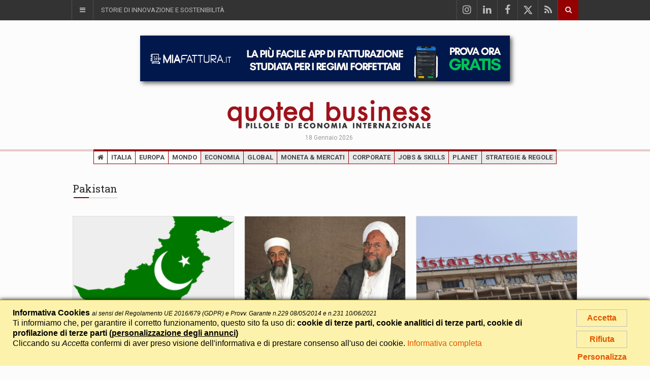

--- FILE ---
content_type: text/html; charset=UTF-8
request_url: https://www.quotedbusiness.com/paese-137-pakistan
body_size: 9771
content:
<!DOCTYPE html>
<html lang="it">
<head>
<meta name="generator" content="Easy Portal System - https://sourceforge.net/projects/eps-cms/">
<base href="https://www.quotedbusiness.com/">


<meta charset="utf-8">

<title>Pakistan - quoted business</title>

<meta name="description" content="quoted business è un progetto editoriale di selezione e sintesi delle principali notizie economiche dal mondo, e con contenuti editoriali originali di analisi e sintesi" />

<meta name="keywords" content="Pakistan, Economia, News economia, articoli economia" />
	

<!-- Mobile Metas -->
<meta name="viewport" content="width=device-width, initial-scale=1">

<!-- Favicon -->
<link rel="shortcut icon" href="/favicon.ico" type="image/x-icon" />

<!-- Web Fonts  -->
<link href="https://fonts.googleapis.com/css?family=Roboto+Condensed%7CRoboto+Slab:300,400,700%7CRoboto:300,400,500,700" rel="stylesheet">
<!-- Stylesheets -->
<link rel="stylesheet" href="css/bootstrap.min.css">
<link rel="stylesheet" href="css/main.css">
<link rel="stylesheet" href="css/style.css?v=2">
<link rel="stylesheet" href="css/colors.css">
<link rel="stylesheet" href="css/responsive.css">
<link rel="stylesheet" href="css/jquery-ui.min.css">
<link rel="stylesheet" href="eps_shared_static/fontAwesome4/css/font-awesome.min.css">
<link rel="stylesheet" href="eps_shared_static/fontAwesome4/css/font-icomoon.css">
<link rel="stylesheet" href="css/style_custom.css?v=31">


<!--<link rel="stylesheet" href="css/weather-icons.min.css">-->

<script src="js/jquery-3.1.1.min.js"></script> 


<!--[if lt IE 9]>
    <script src="http://html5shiv.googlecode.com/svn/trunk/html5.js"></script>
    <![endif]-->


<meta name="facebook-domain-verification" content="a6vsq3exwt4oh5yytj05c5zjhjog9m" />

<!-- Google tag (gtag.js) - GA4 -->
<script async src="https://www.googletagmanager.com/gtag/js?id=G-WFXNZSJTEN"></script>
<script>
	window.dataLayer = window.dataLayer || [];
	function gtag(){dataLayer.push(arguments);}
	
			gtag('consent', 'default', {
				'ad_storage': 'denied',
				'ad_user_data': 'denied',
				'ad_personalization': 'denied'
			});

			gtag('consent', 'default', {
				'analytics_storage': 'granted'
			});
			

			gtag('consent', 'default', {
				'functionality_storage': 'granted',
				'personalization_storage': 'granted',
				'security_storage': 'granted'
			});
gtag('js', new Date());
	
	gtag('config', 'G-WFXNZSJTEN');
</script>

<!-- Facebook Pixel Code -->
<script>
!function(f,b,e,v,n,t,s)
{if(f.fbq)return;n=f.fbq=function(){n.callMethod?
n.callMethod.apply(n,arguments):n.queue.push(arguments)};
if(!f._fbq)f._fbq=n;n.push=n;n.loaded=!0;n.version='2.0';
n.queue=[];t=b.createElement(e);t.async=!0;
t.src=v;s=b.getElementsByTagName(e)[0];
s.parentNode.insertBefore(t,s)}(window,document,'script',
'https://connect.facebook.net/en_US/fbevents.js');
fbq('consent', 'revoke');
fbq('init', '1621319411237561'); 
fbq('track', 'PageView');
</script>
<noscript>
 <img height="1" width="1" src="https://www.facebook.com/tr?id=1621319411237561&ev=PageView&noscript=1"/>
</noscript>
<!-- End Facebook Pixel Code -->


	  
</head>

<body>

<div id="fb-root"></div>
<script async defer crossorigin="anonymous" src="https://connect.facebook.net/it_IT/sdk.js#xfbml=1&version=v10.0&appId=1861943014098881&autoLogAppEvents=1" nonce="P2ORsSDd"></script>
<!--========== BEGIN #WRAPPER ==========-->
<div id="wrapper" data-color="amaranto"> 
  <!--========== BEGIN #HEADER ==========-->
  <header id="header"> 
  
  	<script type="text/javascript">
$(document).ready(function() {
	$('#sezioni_testata').click(function(e) {
		switchSezioniTestata();
	});
	
	$('body').append('<div id="eps_sezioni_testata_drop_mask"></div>');
	
	$('#eps_sezioni_testata_drop_mask').on("mousedown touchstart click", function (e) {
		$(this).hide(0);
		e.preventDefault();
		e.stopPropagation();
		switchSezioniTestata();
	});
	
});
function switchSezioniTestata() {
		$('.sezioni_top').toggle(200);
	$('#sezioni_testata > .sp_open').toggle(0);
	$('#sezioni_testata > .sp_close').toggle(0);
	if (document.getElementById('sp_close_sezioni_testata').style.display == 'none') {
		$('#sezioni_testata').removeClass('hover');
	} else {
		$('#sezioni_testata').addClass('hover');
	}
	$('#li_sezioni_testata').toggleClass('more_z_index');
	//$('#sezioni_testata_container').slideToggle(200);
	$('#sezioni_testata_container').slideToggle(200, function() {
		//if ($('#'+id+'_container').css('display') == 'none') { //funziona: è meglio la chiamata jquery o diretta?
		if (document.getElementById('sezioni_testata_container').style.display == 'none') {
			$('#eps_sezioni_testata_drop_mask').hide(200);
		} else {
			$('#eps_sezioni_testata_drop_mask').show(200);
		}
	});
	
}
</script>

	<!-- Begin .top-menu -->
    <div class="top-menu noprint"> 
      <!-- Begin .container -->
      <div class="container"> 
        <!-- Begin .left-top-menu -->
		<ul class="left-top-menu">
		  <li class="address" id="li_sezioni_testata">
		  	<a id="sezioni_testata" href="#" onclick="return false;" title="Rubriche e Sezioni"><span class="sp_open"><i class="fa fa-bars"></i></span><span id="sp_close_sezioni_testata" class="sp_close" style="display:none;"><i class="fa fa-times"></i> &nbsp; &nbsp; <span>chiudi</span></span></a>
			<div id="sezioni_testata_container">
				<div class="sezioni_testata_top_elenco large" style="min-height:482px;">					<div class="sezioni_testata_group">
						<span class="sezioni_group_label">Interazioni</span>
						<a data-toggle="tooltip" title="Consente di selezionare i filtri preferiti e lasciarli impostati" class="eps_tooltip" href="/?myquoted=1" style="border-top:none;">your quoted</a>
											</div>
					
					<div class="sezioni_testata_group">
						<span class="sezioni_group_label">News, Analisi, Idee</span>
						<!--<a href="/">News</a>-->
												<a data-toggle="tooltip" title="Le news più rilevanti" class="eps_tooltip" href="/rub-1-top-news">Top news</a>
																		<a data-toggle="tooltip" title="Titolo e/o mini-sintesi cliccabile che apre direttamente il link dela fonte originaria" class="eps_tooltip" href="/rub-5-quark">Quark</a>
												<a data-toggle="tooltip" title="Sintesi di contenuti che evidenzino elementi di innovazione e sostenbilità" class="eps_tooltip"  href="/rub-6-storie-di-innovazione-e-sostenibilita">Storie di innovazione e sostenibilità</a>
												<a data-toggle="tooltip" title="Citazioni autorevoli che si dividono in due varianti: parole e numeri" class="eps_tooltip" href="/rub-9-frase-del-giorno">Frase del giorno</a>
						
												<a data-toggle="tooltip" title="Verifica puntuale dei fatti in relazione a notizie o dichiarazioni pubbliche" class="eps_tooltip" href="/rub-10-fact-checking">Fact checking</a>
												<a data-toggle="tooltip" title="Analisi e notizie delle regioni italiane" class="eps_tooltip" href="/rub-13-qb-local">QB Local</a>
												<a data-toggle="tooltip" title="English News" class="eps_tooltip" href="/rub-14-qb-english">QB English</a>
					</div>
					
					<div class="sezioni_testata_group">
						<span class="sezioni_group_label">Visto da qb</span>
												<a data-toggle="tooltip" title="Editoriali realizzati dalla nostra redazione" class="eps_tooltip" href="/rub-2-il-punto-q">Il Punto Q</a>
												<a data-toggle="tooltip" title="Sintesi con commenti e/o integrazioni realizzati dalla nostra redazione" class="eps_tooltip" href="/rub-7-la-voce-di-quoted">La voce di quoted</a>
												<a data-toggle="tooltip" title="Sintesi con commenti e/o integrazioni in chiave sarcastica realizzati dalla nostra redazione" class="eps_tooltip" href="/rub-3-presi-per-il-pil">Presi per il PIL</a>
						
					</div>
									<div class="sezioni_testata_group">
						<span class="sezioni_group_label">Numeri</span>
						<a data-toggle="tooltip" title="Grafici inerenti un tema attuale elaborato attraverso il database di 'Indicatori e Paesi'" class="eps_tooltip" href="dati-che-raccontano-fatti/">Dati che raccontano fatti</a>					</div>
						
									<div class="sezioni_testata_group">
						<span class="sezioni_group_label">Video</span>
												<a href="/rub-8-video">Video</a>
					</div>
					
					<div class="sezioni_testata_group">
						<span class="sezioni_group_label">Partnership</span>
						<a href="thm-21-corporate/paese-1-italia/art-1094-al-via-la-collaborazione-tra-quoted-business-e-la-stampa-tuttogreen">La Stampa</a>
					</div>
					
				</div>
				
				<div class="temi_testata_top_elenco">
					
											<a href="/thm-17-economia" style="border-top:none;">Economia</a>
												
												<a href="/thm-15-global">Global</a>
												
												<a href="/thm-8-moneta-mercati">Moneta & Mercati</a>
												
												<a href="/thm-21-corporate">Corporate</a>
												
												<a href="/thm-22-jobs-skills">Jobs & Skills</a>
												
												<a href="/thm-2-planet">Planet</a>
												
												<a href="/thm-4-finanza-pubblica">Finanza pubblica</a>
												
												<a href="/thm-18-strategie-regole">Strategie & Regole</a>
												
												<a href="/thm-24-energie-risorse">Energie & Risorse</a>
												
												<a href="/thm-1-innovazione">Innovazione</a>
												
												<a href="/thm-12-mobilita">Mobilità</a>
												
												<a href="/thm-7-life">Life</a>
												
												<a href="/thm-9-sport">Sport</a>
												
										</div>
			</div>
		  </li>
		  		            		            <li class="address sezioni_top"><a href="/rub-6-storie-di-innovazione-e-sostenibilita">Storie di innovazione e sostenibilità</a></li>
          		  		  
		  		  
		</ul>
		
        <!-- End .left-top-menu --> 
        <!-- Begin .right-top-menu -->
        			<div class="fb-like" data-href="https://www.facebook.com/quotedbusiness/" data-width="" data-layout="button_count" data-action="like" data-size="small" data-share="false"></div>
					<script type="text/javascript">
		function submitTopSearch() {
			var field = document.getElementById('inp_txt_q');
			if (field.value.length > 2)	document.frmSearchAll.submit();
		}
		</script>
		<ul class="right-top-menu pull-right">
          <li>
            <form action="/" method="get" name="frmSearchAll" id="frmSearchAll">
						<input type="hidden" name="fs" value="1" />
			<div class="search-container">
              <div class="search-icon-btn" style="cursor:pointer" onclick="submitTopSearch()"> <span><i class="fa fa-search"></i></span> </div>
              <div class="search-input">
                <input name="q" id="inp_txt_q" type="search" class="search-bar" placeholder="Cerca..." title="Cerca"/>
              </div>
            </div>
			</form>
          </li>
        </ul>
		<div class="footer-social-icons testata_social">
          
		  <ul>
              <li> <a href="https://www.instagram.com/quoted_business/" target="_blank" class="google-plus"><i class="fa fa-instagram"></i></a> </li>
              <li><a href="https://www.linkedin.com/company/quoted-business/" class="linkedin" target="_blank"><i class="fa fa-linkedin"></i></a></li>

		  	<li><a href="https://www.facebook.com/quotedbusiness/" class="facebook" target="_blank"><i class="fa fa-facebook"></i></a></li>
            
						            
            <li><a href="https://twitter.com/quoted_business/" class="twitter" target="_blank"><i class="fa icom-twitter-x"></i></a></li>
			
            <li><a href="/rss.xml" class="rss"><i class="fa fa-rss"></i></a></li>
          </ul>
		</div>
			        <!-- End .right-top-menu --> 
      </div>
      <!-- End .container --> 
    </div>
    <!-- End .top-menu --> 
    
	<!-- Begin .container -->
		
    <div class="container">
					<div class="banner_home_top over_logo ads-desktop">
								<a href="https://www.miafattura.it/" rel="nofollow" target="_blank"><img src="img/banner/banner_miafattura_728.jpg" alt="MiaFattura - la più semplice App di fatturazione"></a>
			</div>
						<div class="banner_home_top over_logo ads-mobile">
				<div class="module">
					<div class="container" style="padding-top:0;">
												<a href="https://www.miafattura.it/" rel="nofollow" target="_blank"><img src="img/banner/banner_miafattura_320.jpg" alt="MiaFattura - la più semplice App di fatturazione"></a>
					</div>
				</div>
			</div>
					
		
		
      <!-- Begin .header-logo -->
      <div class="header-logo header-logo-center">
	  				<a href="/">
				<img src="img/logo_quoted_business_pillole_400_e.png" alt="quoted business - pillole di economia internazionale" />
				<!--<h2 class="h2_testata"><b>pillole</b> di economia internazionale</h2>-->
			</a>
	  			<div class="data_header">18 Gennaio 2026</div>
	  </div>
		
	        <!-- End .header-logo --> 
            <!--========== BEGIN .NAVBAR #MOBILE-NAV ==========-->
      <nav class="navbar navbar-default" id="mobile-nav">
        <div class="navbar-header">
          <button type="button" class="navbar-toggle" data-toggle="collapse" id="sidenav-toggle"> <span class="icon-bar"></span> <span class="icon-bar"></span> <span class="icon-bar"></span> </button>
          <div class="sidenav-header-logo"><a href="/"><img src="img/logo_quoted_business_pillole_300_e.png" class="testata" alt="quoted business - Pillole di economia internazionale" />
	  		<!--<h2 class="h2_testata">pillole di economia internazionale</h2>-->
			            </a></div>
        </div>
        <div class="sidenav" data-sidenav data-sidenav-toggle="#sidenav-toggle">
          <button type="button" class="navbar-toggle active" data-toggle="collapse"> <span class="icon-bar"></span> <span class="icon-bar"></span> <span class="icon-bar"></span> </button>
          <div class="sidenav-brand">
            <div class="sidenav-header-logo"><a href="/"><img src="img/logo_quoted_business_250_c.png" class="testata" alt="quoted business - Pillole di economia internazionale" />
	  			<!--<h2 class="h2_testata">pillole di economia internazionale</h2>-->
                            </a></div>
          </div>
          <ul class="sidenav-menu">
            <li class="geo"><a href="/"><i class="fa fa-home"></i></a></li><li class="geo"><a href="/zon-1-italia">Italia</a></li><li class="geo"><a href="/zon-2-europa">Europa</a></li><li class="geo"><a href="/zon-3-mondo">Mondo</a></li><li class="thm"><a href="/thm-17-economia">Economia</a></li><li class="thm"><a href="/thm-15-global">Global</a></li><li class="thm"><a href="/thm-8-moneta-mercati">Moneta & Mercati</a></li><li class="thm"><a href="/thm-21-corporate">Corporate</a></li><li class="thm"><a href="/thm-22-jobs-skills">Jobs & Skills</a></li><li class="thm"><a href="/thm-2-planet">Planet</a></li><li class="thm"><a href="/thm-18-strategie-regole">Strategie & Regole</a></li>			
                      </ul>
        </div>
      </nav>
      <!--========== END .NAVBAR #MOBILE-NAV ==========--> 
    </div>
    <!-- End .container --> 
    <!--========== BEGIN .NAVBAR #FIXED-NAVBAR ==========-->
    <div class="navbar" id="fixed-navbar"> 
 
	  <!--========== BEGIN MAIN-MENU .NAVBAR-COLLAPSE COLLAPSE #FIXED-NAVBAR-TOOGLE ==========-->
	  <div class="main-menu nav navbar-collapse collapse" id="fixed-navbar-toggle"> 
	  	
		 <!--========== BEGIN .CONTAINER ==========-->
		 <div class="container">
			
			
          <!-- Begin .nav navbar-nav -->
          <ul class="nav navbar-nav nav_100">
            
			<li class="geo"><a href="/"><i class="fa fa-home"></i></a></li><li class="geo"><a href="/zon-1-italia">Italia</a></li><li class="geo"><a href="/zon-2-europa">Europa</a></li><li class="geo"><a href="/zon-3-mondo">Mondo</a></li><li class="thm"><a href="/thm-17-economia">Economia</a></li><li class="thm"><a href="/thm-15-global">Global</a></li><li class="thm"><a href="/thm-8-moneta-mercati">Moneta & Mercati</a></li><li class="thm"><a href="/thm-21-corporate">Corporate</a></li><li class="thm"><a href="/thm-22-jobs-skills">Jobs & Skills</a></li><li class="thm"><a href="/thm-2-planet">Planet</a></li><li class="thm"><a href="/thm-18-strategie-regole">Strategie & Regole</a></li>            <!--========== END DROPDOWN MEGA-DROPDOWN ==========-->
          </ul>
          <!--========== END .NAV NAVBAR-NAV ==========--> 
        
        </div>
		<!--========== END .CONTAINER ==========--> 
        
	  </div>
      <!--========== END MAIN-MENU .NAVBAR-COLLAPSE COLLAPSE #FIXED-NAVBAR-TOOGLE ==========--> 
	
	    </div>
		    
  </header>
  <!--========== END #HEADER ==========--> 
  <!--========== BEGIN #MAIN-SECTION ==========-->
  <section id="main-section"> 

	<section class="module">
      <div class="container page_title">
	  	<div class="row no-gutter">
	  
			<div class="col-md-12">
				<div class="title-left title-style04 underline04">
					<h1 class="h3">Pakistan</h1>
				</div>
			</div>
		</div>
		      </div>
    </section>
	    <!--========== BEGIN .MODULE ==========-->
    <section class="module">
      <div class="container">
        
				<div class="row no-gutter">
          <!--========== BEGIN .COL-MD-12 ==========-->
          <div class="col-md-12">
            <!--
			<div class="module-title">
              <h3 class="title"><span class="bg-1">24h News</span></h3>
              <h3 class="subtitle">TV and Radio/blog</h3>
            </div>
			-->
            <!--========== BEGIN .ARTICLE ==========-->
            <div class="article">
              
	
			  <div class="entry-block clear-left qb">
                <div class="entry-image"><a class="img-link" href="/thm-17-economia/paese-137-pakistan/art-10822-una-crescita-demografica-impressionante"><img class="img-responsive img-full" src="images/articoli/10822/img/asia-1296989_1280.png?box=317x238c" alt="Una crescita demografica impressionante"></a></div>
	                <div class="entry-content">
				  <div class="">
				  					  <div class="title-left title-style04 underline04 nowrap">
						<div class="h3"><a href="/testata-20-quoted-business" class="fonte_testo primary_color"><img src="img/logo_qb_fonte_pillole.png" alt="quoted business" class="fonte_qb_testo" /></a></div>
					  </div>
					  				  </div>
				  	
					<h2 class="titolo_articolo"><a href="/thm-17-economia/paese-137-pakistan/art-10822-una-crescita-demografica-impressionante" class="titolo_testo">La crescita demografica in Pakistan è impressionante</a></h2>
				  <div class="post-meta-author-home"> di Federica Zambino</div>                					<div>						<a href="/paese-137-pakistan"><span class="read-more">Pakistan</span></a>
											  
											</div>
					  						<a class="news_tema_bottom" style="background-color: rgba(44,134,193, 0.5); color:#333;" href="/thm-17-economia">Economia</a>
						                </div>
              </div>		
			
			  <div class="entry-block">
                <div class="entry-image"><a class="img-link" href="/thm-7-life/paese-137-pakistan/art-6202-il-leader-di-al-qaida-e-morto"><img class="img-responsive img-full" src="images/articoli/6202/img/Bin-laden-y-al-zawahiri.jpg?box=317x238c" alt="Il leader di Al Qaida è morto?"></a></div>
	                <div class="entry-content">
				  <div class="">
				  					  <div class="title-left title-style04 underline04 nowrap">
						<div class="h3"><a href="/testata-268-arab-news" data-toggle="tooltip" title="Fonte del contenuto originario" class="fonte_testo eps_tooltip">Arab News</a></div>
					  </div>
					  				  </div>
				  	
					<h2 class="titolo_articolo"><a href="/thm-7-life/paese-137-pakistan/art-6202-il-leader-di-al-qaida-e-morto" class="titolo_testo">Il leader di Al Qaida è morto?</a></h2>
				                  					<div>						<a href="/paese-137-pakistan"><span class="read-more">Pakistan</span></a>
											  
											</div>
					  						<a class="news_tema_bottom" style="background-color: rgba(73,145,71, 0.5); color:#333;" href="/thm-7-life">Life</a>
						                </div>
              </div>		
			
			  <div class="entry-block m-right-0">
                <div class="entry-image"><a class="img-link" href="/thm-8-moneta-mercati/paese-137-pakistan/art-5283-attacco-alla-borsa-di-karachi"><img class="img-responsive img-full" src="images/articoli/5283/img/Pakistan_Stock_Exchange_MOD.png?box=317x238c" alt="Attacco alla Borsa di Karachi"></a></div>
	                <div class="entry-content">
				  <div class="">
				  					  <div class="title-left title-style04 underline04 nowrap">
						<div class="h3"><a href="/testata-152-al-jazeera" data-toggle="tooltip" title="Fonte del contenuto originario" class="fonte_testo eps_tooltip">Al Jazeera</a></div>
					  </div>
					  				  </div>
				  	
					<h2 class="titolo_articolo"><a href="/thm-8-moneta-mercati/paese-137-pakistan/art-5283-attacco-alla-borsa-di-karachi" class="titolo_testo">Pakistan, attacco alla Borsa di Karachi</a></h2>
				                  					<div>						<a href="/paese-137-pakistan"><span class="read-more">Pakistan</span></a>
											  
											</div>
					  						<a class="news_tema_bottom" style="background-color: rgba(160,144,3, 0.5); color:#333;" href="/thm-8-moneta-mercati">Moneta & Mercati</a>
						                </div>
              </div>		
			
			  <div class="entry-block clear-left">
                <div class="entry-image"><a class="img-link" href="/thm-12-mobilita/paese-137-pakistan/art-5263-pakistan-oltre-il-30-dei-piloti-dell-aviazione-civile-ha-false-licenze"><img class="img-responsive img-full" src="images/articoli/5263/img/Pia_MOD.png?box=317x238c" alt="Pakistan, oltre il 30% dei piloti dell’aviazione civile ha false licenze"></a></div>
	                <div class="entry-content">
				  <div class="">
				  					  <div class="title-left title-style04 underline04 nowrap">
						<div class="h3"><a href="/testata-152-al-jazeera" data-toggle="tooltip" title="Fonte del contenuto originario" class="fonte_testo eps_tooltip">Al Jazeera</a></div>
					  </div>
					  				  </div>
				  	
					<h2 class="titolo_articolo"><a href="/thm-12-mobilita/paese-137-pakistan/art-5263-pakistan-oltre-il-30-dei-piloti-dell-aviazione-civile-ha-false-licenze" class="titolo_testo">Pakistan, oltre il 30% dei piloti dell’aviazione civile è in possesso di licenze false</a></h2>
				                  					<div>						<a href="/paese-137-pakistan"><span class="read-more">Pakistan</span></a>
											  
											</div>
					  						<a class="news_tema_bottom" style="background-color: rgba(183,1,141, 0.5); color:#333;" href="/thm-12-mobilita">Mobilità</a>
						                </div>
              </div>		
			
			  <div class="entry-block">
                <div class="entry-image"><a class="img-link" href="/thm-17-economia/paese-137-pakistan/art-2677-pakistan-in-crisi-piano-dell-fmi-da-6-mld-di-dollari"><img class="img-responsive img-full" src="images/articoli/2677/img/Pakistan_Bandiera_Chiara_F.jpg?box=317x238c" alt="Pakistan in crisi: piano dell’Fmi da 6 mld di dollari"></a></div>
	                <div class="entry-content">
				  <div class="">
				  					  <div class="title-left title-style04 underline04 nowrap">
						<div class="h3"><a href="/testata-48-bbc" data-toggle="tooltip" title="Fonte del contenuto originario" class="fonte_testo eps_tooltip">Bbc</a></div>
					  </div>
					  				  </div>
				  	
					<h2 class="titolo_articolo"><a href="/thm-17-economia/paese-137-pakistan/art-2677-pakistan-in-crisi-piano-dell-fmi-da-6-mld-di-dollari" class="titolo_testo">Pakistan in crisi: piano dell’Fmi da 6 mld di dollari</a></h2>
				                  					<div>						<a href="/paese-137-pakistan"><span class="read-more">Pakistan</span></a>
											  
											</div>
					  						<a class="news_tema_bottom" style="background-color: rgba(44,134,193, 0.5); color:#333;" href="/thm-17-economia">Economia</a>
						                </div>
              </div>		
			
			  <div class="entry-block m-right-0">
                <div class="entry-image"><a class="img-link" href="/thm-15-global/paese-137-pakistan/art-2353-pechino-presta-2-mld-al-pakistan-la-nuova-banca-mondiale"><img class="img-responsive img-full" src="images/articoli/2353/img/Pakistan_Bandiera_F.png?box=317x238c" alt="Pechino presta 2 mld al Pakistan. La nuova Banca Mondiale…"></a></div>
	                <div class="entry-content">
				  <div class="">
				  					  <div class="title-left title-style04 underline04 nowrap">
						<div class="h3"><a href="/testata-248-sputnik" data-toggle="tooltip" title="Fonte del contenuto originario" class="fonte_testo eps_tooltip">Sputnik</a></div>
					  </div>
					  				  </div>
				  	
					<h2 class="titolo_articolo"><a href="/thm-15-global/paese-137-pakistan/art-2353-pechino-presta-2-mld-al-pakistan-la-nuova-banca-mondiale" class="titolo_testo">La Cina presta 2 mld al Pakistan</a></h2>
				                  					<div>						<a href="/paese-137-pakistan"><span class="read-more">Pakistan</span></a>
											  
											</div>
					  						<a class="news_tema_bottom" style="background-color: rgba(232,213,6, 0.5); color:#333;" href="/thm-15-global">Global</a>
						                </div>
              </div>		
			
			  <div class="entry-block formato_12 clear-left">
                <div class="entry-content">
				  <div class="">
				  					  <div class="title-left title-style04 underline04 nowrap">
						<div class="h3"><a href="/testata-48-bbc" data-toggle="tooltip" title="Fonte del contenuto originario" class="fonte_testo eps_tooltip">Bbc</a></div>
					  </div>
					  				  </div>
				  	
					<h2 class="titolo_articolo"><a href="/thm-17-economia/paese-137-pakistan/art-2211-riad-investe-da-20-mld-pakistan" class="titolo_testo">L<span class="apos">&apos;</span>Arabia Saudita investe 20 mld in Pakistan. L<span class="apos">&apos;</span>obiettivo di Islamabad è evitare l'intervento dell’Fmi</a></h2>
				  					  <p><a href="/thm-17-economia/paese-137-pakistan/art-2211-riad-investe-da-20-mld-pakistan" class="titolo_lungo_testo">L'Arabia Saudita si è impegnata con il Pakistan a investire 20 miliardi di dollari nel paese, che sta cercando di rafforzare la sua fragile economia. Riad e Islamabad hanno siglato un’intesa provvisoria che riguarda i settori energetico, petrolchimico e minerario. Il Pakistan, in preda a una grave crisi finanziaria, ha solo 8 mld in riserve estere. Il primo ministro Imran Khan ha chiesto aiuto ai paesi amici per evitare il tredicesimo intervento dell’Fmi dal 1980. <span class="continua">[continua <i class="fa fa-arrow-right"></i>]</span></a>
					  </p>
					                  					<div>						<a href="/paese-137-pakistan"><span class="read-more">Pakistan</span></a>
											  
											</div>
					  						<a class="news_tema_bottom" style="background-color: rgba(44,134,193, 0.5); color:#333;" href="/thm-17-economia">Economia</a>
						                </div>
              </div>		
			
			  <div class="entry-block formato_2 m-right-0">
                <div class="entry-image"><a class="img-link" href="/thm-17-economia/paese-137-pakistan/art-1523-il-paese-ha-un-problema-le-politiche-dell-fmi-lo-hanno-impoverito"><img class="img-responsive img-full" src="images/articoli/1523/img_larga/Tigre_Sguardo_F.jpg?box=657x238c" alt="Il paese ha un problema. Le politiche dell'Fmi lo hanno impoverito"></a></div>
	                <div class="entry-content">
				  <div class="icona_tipo_right">
				  <a href="/rub-11-idee"><span data-toggle="tooltip" title="Punti di vista" class="eps_tooltip icona_tipo_container"><i class="fa fa-lightbulb-o"></i></span></a>					  <div class="title-left title-style04 underline04 nowrap">
						<div class="h3"><a href="/testata-203-project-syndicate" data-toggle="tooltip" title="Fonte del contenuto originario" class="fonte_testo eps_tooltip">Project Syndicate</a></div>
					  </div>
					  				  </div>
				  	
					<h2 class="titolo_articolo"><a href="/thm-17-economia/paese-137-pakistan/art-1523-il-paese-ha-un-problema-le-politiche-dell-fmi-lo-hanno-impoverito" class="titolo_testo">Il Pakistan ha un problema: l'Fmi lo ha impoverito. Eppure potrebbe diventare una tigre asiatica</a></h2>
				                  					<div>						<a href="/paese-137-pakistan"><span class="read-more">Pakistan</span></a>
											  
											</div>
					  						<a class="news_tema_bottom" style="background-color: rgba(44,134,193, 0.5); color:#333;" href="/thm-17-economia">Economia</a>
						                </div>
              </div>		
		              
            </div>
            <!--========== END .ARTICLE ==========--> 
          </div>
          <!--========== END .COL-MD-12 ==========--> 
        </div>
		
		<div class="page_navigator"></div>
		
      </div>
    </section>
    <!--========== END .MODULE ==========--> 
	
	<!--========== BEGIN .MODULE ==========-->
    	
	
	<section class="module dark noprint" style="background-color:#333;">
      <div class="container">
        <div class="show-info">
          <div class="show-title">
            <div class="h3"><a href="servizi/" style="color:inherit;">Sei un'Impresa, un'Istituzione, un'Organizzazione, un Professionista?</a></div>
			<p>Operi a livello internazionale nel settore Pubblico, Privato, No-profit?</p>
            <div class="h2" style="font-size:1.6em;"><a href="servizi/" style="color:#fff;">Servizi di selezione, raccolta ed analisi dei dati</a></div>
          </div>
          <div class="h4"><a class="" href="servizi/" style="color:#fff;">Scopri nel dettaglio cosa possiamo fare per te &raquo;</a></div>
          <div class="figure"><img class="img_fascia_commerciale" src="img/rassegna_stampa_2.png" alt="Rassegna stampa e tanti altri servizi"></div>
        </div>
        <div class="schedule-squares"><span class="square2"></span><span class="square3"></span><span class="square4"></span> <span class="square5"></span><span class="square6"></span><span class="square7"></span><span class="square8"></span><span class="square9"></span><span class="square10"></span><span class="square11"></span></div>
      </div>
    </section>
    <!--========== END .MODULE ==========--> 



    <!--========== BEGIN #FOOTER==========-->


    <footer id="footer"> 

      <!-- Begin .parallax -->
      <div id="parallax-section2">
        <div class="bg parallax2 overlay img-overlay2">
          <div class="container">
            <div class="row no-gutter">
              <div class="col-sm-12 col-md-4">
                <div class="h3 title-left title-style03 underline03">il progetto</div>
                <p class="about-us">				  										
					<strong>"quoted business"</strong> è un progetto editoriale online di economia internazionale che monitora, seleziona e rielabora le migliori news, analisi e idee a livello globale. L'utente è invitato a partecipare attivamente preselezionando i contenuti preferiti attraverso una funzione dedicata <strong>("your quoted")</strong>. Un'altra sezione interattiva riguarda gli indicatori macroeconomici: impostando le variabili è possibile visualizzare e stampare i grafici.
</p>
                				<div class="h3 title-left title-style03 underline03">partnership</div>
				<p class="about-us">Collaborazione tra "quoted business" e <strong><a href="thm-21-corporate/paese-1-italia/art-1094-al-via-la-collaborazione-tra-quoted-business-e-la-stampa-tuttogreen" style="color:inherit; font-weight:bold;">La Stampa</a></strong>: proposti ai lettori del quotidiano articoli selezionati su ambiente ed economia.</p>
				              </div>
              <div class="col-sm-6 col-md-6">
                <h2 class="h3 title-left title-style03 underline03">contenuti</h2>
                
				<div style="margin-bottom:30px;">					<div class="tema_footer">
						<h3><a class="tema" href="/thm-17-economia">Economia</a></h3>
													<div class="sottotemi_footer"><h4><a class="sottotema" href="/thm-17-economia">Competitività</a></h4>
									<h4><a class="sottotema" href="/thm-17-economia">Crescita</a></h4>
									<h4><a class="sottotema" href="/thm-17-economia">Sviluppo</a></h4>
									<h4><a class="sottotema" href="/thm-17-economia">Povertà</a></h4>
									</div>
													
					</div>
										<div class="tema_footer">
						<h3><a class="tema" href="/thm-15-global">Global</a></h3>
													<div class="sottotemi_footer"><h4><a class="sottotema" href="/thm-15-global">Governance</a></h4>
									<h4><a class="sottotema" href="/thm-15-global">Commercio</a></h4>
									<h4><a class="sottotema" href="/thm-15-global">Migrazioni</a></h4>
									</div>
													
					</div>
										<div class="tema_footer">
						<h3><a class="tema" href="/thm-8-moneta-mercati">Moneta & Mercati</a></h3>
													<div class="sottotemi_footer"><h4><a class="sottotema" href="/thm-8-moneta-mercati">Politica monetaria</a></h4>
									<h4><a class="sottotema" href="/thm-8-moneta-mercati">Bce</a></h4>
									<h4><a class="sottotema" href="/thm-8-moneta-mercati">Banche</a></h4>
									<h4><a class="sottotema" href="/thm-8-moneta-mercati">Mercati</a></h4>
									</div>
													
					</div>
										<div class="tema_footer">
						<h3><a class="tema" href="/thm-21-corporate">Corporate</a></h3>
													<div class="sottotemi_footer"><h4><a class="sottotema" href="/thm-21-corporate">Multinazionali</a></h4>
									<h4><a class="sottotema" href="/thm-21-corporate">Imprese</a></h4>
									<h4><a class="sottotema" href="/thm-21-corporate">Pmi</a></h4>
									<h4><a class="sottotema" href="/thm-21-corporate">Start-up</a></h4>
									</div>
													
					</div>
										<div class="tema_footer">
						<h3><a class="tema" href="/thm-22-jobs-skills">Jobs & Skills</a></h3>
													<div class="sottotemi_footer"><h4><a class="sottotema" href="/thm-22-jobs-skills">Lavoro</a></h4>
									<h4><a class="sottotema" href="/thm-22-jobs-skills">Istruzione</a></h4>
									<h4><a class="sottotema" href="/thm-22-jobs-skills">Parti sociali</a></h4>
									<h4><a class="sottotema" href="/thm-22-jobs-skills">Previdenza</a></h4>
									</div>
													
					</div>
										<div class="tema_footer">
						<h3><a class="tema" href="/thm-2-planet">Planet</a></h3>
													<div class="sottotemi_footer"><h4><a class="sottotema" href="/thm-2-planet">Sostenibilità</a></h4>
									<h4><a class="sottotema" href="/thm-2-planet">Ambiente</a></h4>
									</div>
													
					</div>
										<div class="tema_footer">
						<h3><a class="tema" href="/thm-4-finanza-pubblica">Finanza pubblica</a></h3>
													<div class="sottotemi_footer"><h4><a class="sottotema" href="/thm-4-finanza-pubblica">Fisco</a></h4>
									<h4><a class="sottotema" href="/thm-4-finanza-pubblica">Spesa</a></h4>
									<h4><a class="sottotema" href="/thm-4-finanza-pubblica">Politiche</a></h4>
									<h4><a class="sottotema" href="/thm-4-finanza-pubblica">Finanza</a></h4>
									</div>
													
					</div>
										<div class="tema_footer">
						<h3><a class="tema" href="/thm-18-strategie-regole">Strategie & Regole</a></h3>
													<div class="sottotemi_footer"><h4><a class="sottotema" href="/thm-18-strategie-regole">Eurozona</a></h4>
									<h4><a class="sottotema" href="/thm-18-strategie-regole">Unione Europea</a></h4>
									<h4><a class="sottotema" href="/thm-18-strategie-regole">Internazionale</a></h4>
									</div>
													
					</div>
										<div class="tema_footer">
						<h3><a class="tema" href="/thm-24-energie-risorse">Energie & Risorse</a></h3>
													<div class="sottotemi_footer"><h4><a class="sottotema" href="/thm-24-energie-risorse">Rinnovabili</a></h4>
									<h4><a class="sottotema" href="/thm-24-energie-risorse">Gas</a></h4>
									<h4><a class="sottotema" href="/thm-24-energie-risorse">Idrogeno</a></h4>
									<h4><a class="sottotema" href="/thm-24-energie-risorse">Alluminio</a></h4>
									<h4><a class="sottotema" href="/thm-24-energie-risorse">Litio</a></h4>
									</div>
													
					</div>
										<div class="tema_footer">
						<h3><a class="tema" href="/thm-1-innovazione">Innovazione</a></h3>
													<div class="sottotemi_footer"><h4><a class="sottotema" href="/thm-1-innovazione">Internet</a></h4>
									<h4><a class="sottotema" href="/thm-1-innovazione">Scienza</a></h4>
									<h4><a class="sottotema" href="/thm-1-innovazione">Social media</a></h4>
									<h4><a class="sottotema" href="/thm-1-innovazione">R&S</a></h4>
									</div>
													
					</div>
										<div class="tema_footer">
						<h3><a class="tema" href="/thm-12-mobilita">Mobilità</a></h3>
													<div class="sottotemi_footer"><h4><a class="sottotema" href="/thm-12-mobilita">Smart-city</a></h4>
									<h4><a class="sottotema" href="/thm-12-mobilita">Trasporti</a></h4>
									<h4><a class="sottotema" href="/thm-12-mobilita">Auto</a></h4>
									<h4><a class="sottotema" href="/thm-12-mobilita">Bikenomics</a></h4>
									</div>
													
					</div>
										<div class="tema_footer">
						<h3><a class="tema" href="/thm-7-life">Life</a></h3>
													<div class="sottotemi_footer"><h4><a class="sottotema" href="/thm-7-life">Food&Drink</a></h4>
									<h4><a class="sottotema" href="/thm-7-life">Sanità</a></h4>
									<h4><a class="sottotema" href="/thm-7-life">Cultura</a></h4>
									<h4><a class="sottotema" href="/thm-7-life">Turismo</a></h4>
									</div>
													
					</div>
										<div class="tema_footer">
						<h3><a class="tema" href="/thm-9-sport">Sport</a></h3>
													<div class="sottotemi_footer"><h4><a class="sottotema" href="/thm-9-sport">Calcio</a></h4>
									<h4><a class="sottotema" href="/thm-9-sport">Motori</a></h4>
									<h4><a class="sottotema" href="/thm-9-sport">Altri sport</a></h4>
									</div>
													
					</div>
					<br clear="all" />
				</div>
				
				
				
				              </div>
              
              <div class="col-sm-6 col-md-2 altri_link">
                <div class="h3 title-left title-style03 underline03">chi siamo</div>
				<ul>
					<li><a href="progetto/">Presentazione</a></li>
										<li><a href="sostienici/">Sostienici</a></li>
					<li><a href="segnalazioni/">Segnalazioni</a></li>
					<li><a href="termini-utilizzo/">Termini e condizioni</a></li>
					<li><a href="protezione-dati-personali/">Dati personali</a></li>
					<li><a href="privacy/">Privacy policy</a></li>
					<li><a href="javascript:epsCookiePrivacyInfoFull()">Informativa cookie</a></li>
					
					<li><a href="/rss.xml">RSS feed &nbsp; <i class="fa fa-rss"></i></a></li>
					<li><a href="/rss_topnews.xml">RSS Top News &nbsp; <i class="fa fa-rss"></i></a></li>
					<li><a href="contatti/">Contatti</a></li>
                    				</ul>
				
				                              </div>
            </div>
          </div>
        </div>
      </div>
      <!-- End .parallax --> 
    </footer>
    <!--========== END #FOOTER==========--> 
    <!--========== BEGIN #COPYRIGHTS==========-->
    <div id="copyrights" class="noprint"> 
      <!-- Begin .container -->
      <div class="container"> 
        <!-- Begin .copyright -->
        <div class="copyright">International Communication S.r.l. &bull; P.IVA 14478081004 &bull;  Testata giornalistica n.191, reg. Tribunale di Roma del 14/12/2017
</div>
        <!-- End .copyright --> 
        <!--  Begin .footer-social-icons -->
        <div class="footer-social-icons">
          
		  		  
		  <div style=" text-align:right; font-weight:300; line-height:40px; color:#cecece; font-size:1.3rem;">Powered by <a href="credits/">Itala</a></div>
		  
        </div>
        <!--  End .footer-social-icons --> 
      </div>
      <!-- End .container --> 
    </div>
	
	<!-- Firma Stampe -->
	<div class="only_print" style="text-align:center; margin:30px 0 0; font-weight:bold; font-size:18px; color:#940000 !important;">
		www.quotedbusiness.com
	</div>
    <!--========== END #COPYRIGHTS==========--> 

</div>
  <!--========== END #WRAPPER ==========--> 
  
  <!-- External JavaScripts --> 
<script src="js/bootstrap.min.js"></script> 
<script src="js/jquery-ui.min.js"></script> 
<script src="js/plugins.js"></script> 

<!-- JavaScripts --> 
<script src="js/functions.js"></script>
<script src="js/freeze-table.js"></script>

<script type="text/javascript">
$(document).ready(function(){
    $('.eps_tooltip').tooltip({
	  position: { my: "left bottom", at: "left+30 top-5" }
	}); 
	/*
	$('.eps_tooltip_bottom').tooltip({
	  position: { my: "left top", at: "left+20 bottom+10" }
	}); 
	$('.eps_tooltip_top').tooltip({
	  position: { my: "left bottom", at: "left+20 top-5" }
	}); 
	$('.eps_tooltip_right').tooltip({
	  position: { my: "left center", at: "right+10 center" }
	});   
	$('.eps_tooltip_left').tooltip({
	  position: { my: "right center", at: "left+10 center" }
	});
	*/
    $(".table-responsive").freezeTable({
        'scrollBar': true,
    });
});
</script>
  
<link rel="stylesheet" href="eps_shared_static/cookie/eps_cookie_privacy.css?v=5" type="text/css">
<script type="text/javascript" src="eps_shared_static/cookie/eps_cookie_privacy.js?v=5"></script>
<div id="eps_popup_cookie_full_container" onclick="epsCookiePrivacyInfoFull();epsCookieConfirm();" class="eps_popup_cookie_full_container" style="display:none;"></div>
<div id="eps_popup_cookie_full" class="eps_popup_cookie_full" style="display:none;"></div>
						
			<div id="eps_cookie_info">
				<div class="eps_cookie_wrapper">
										<div class="confermo">
						<a class="cookie_read" href="#" onclick="epsCookieConsent(); return false;" rel="nofollow">Accetta</a>
						<a class="cookie_read" href="#" onclick="epsCookieRevoke(); return false;" rel="nofollow">Rifiuta</a>
						<a class="cookie_full" href="protezione-dati-personali/" onclick="epsCloseCookieInfo();" rel="nofollow">Personalizza</a>
					</div>
					<div class="testo">
						<b>Informativa Cookies</b> <i class="small">							ai sensi del Regolamento UE 2016/679 (GDPR) e Provv. Garante n.229 08/05/2014 e n.231 10/06/2021</i><br />
						Ti informiamo che, per garantire il corretto funzionamento, questo sito fa uso di<b>: cookie di terze parti, cookie analitici di terze parti, cookie di profilazione di terze parti (<u>personalizzazione degli annunci</u>)
			</b><br />
						Cliccando su <i>Accetta</i> confermi di aver preso visione dell'informativa e di prestare consenso all'uso dei cookie. <a class="cookie_full_text" href="protezione-dati-personali/" onclick="epsCloseCookieInfo();" rel="nofollow">Informativa completa</a><br>
						<!--Cliccando su <i>Rifiuta</i> blocchi tutti i cookie, compresi quelli tecnici per il corretto funzionamento del sito web.-->
					</div>
					<!--<a class="rifiuta" href="#" onclick="epsCookieRevoke(); return false;" rel="nofollow">X</a>-->
				</div>
			</div>
			

<script defer src="https://static.cloudflareinsights.com/beacon.min.js/vcd15cbe7772f49c399c6a5babf22c1241717689176015" integrity="sha512-ZpsOmlRQV6y907TI0dKBHq9Md29nnaEIPlkf84rnaERnq6zvWvPUqr2ft8M1aS28oN72PdrCzSjY4U6VaAw1EQ==" data-cf-beacon='{"version":"2024.11.0","token":"52bd72fbd50e4a489896b771bfe0b139","r":1,"server_timing":{"name":{"cfCacheStatus":true,"cfEdge":true,"cfExtPri":true,"cfL4":true,"cfOrigin":true,"cfSpeedBrain":true},"location_startswith":null}}' crossorigin="anonymous"></script>
</body>
</html>

